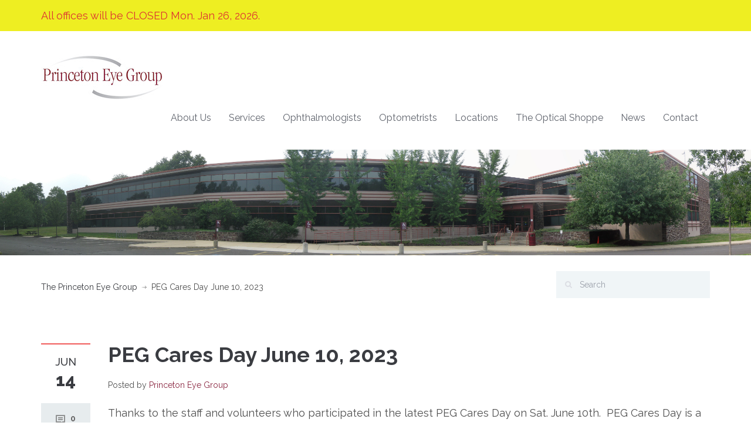

--- FILE ---
content_type: text/html; charset=UTF-8
request_url: https://www.princetoneyegroup.com/peg-cares-day-june-10-2023/
body_size: 11338
content:
<!DOCTYPE html>
<html lang="en">
<head>
    <meta charset="UTF-8">
    <meta name="viewport" content="width=device-width, initial-scale=1.0">
    <link rel="profile" href="http://gmpg.org/xfn/11">
    <meta name="format-detection" content="telephone=no"/>
	<link rel="pingback" href="https://www.princetoneyegroup.com/xmlrpc.php"><meta name='robots' content='index, follow, max-image-preview:large, max-snippet:-1, max-video-preview:-1' />

	<!-- This site is optimized with the Yoast SEO plugin v23.1 - https://yoast.com/wordpress/plugins/seo/ -->
	<title>PEG Cares Day June 10, 2023 | The Princeton Eye Group</title>
	<link rel="canonical" href="https://www.princetoneyegroup.com/peg-cares-day-june-10-2023/" />
	<meta property="og:locale" content="en_US" />
	<meta property="og:type" content="article" />
	<meta property="og:title" content="PEG Cares Day June 10, 2023 | The Princeton Eye Group" />
	<meta property="og:description" content="Thanks to the staff and volunteers who participated in the latest PEG Cares Day on Sat. June 10th.  PEG Cares Day is a day where needy patients, referred by the Zufall Clinic at the Princeton Medical Center, are seen free-of-charge.  Princeton Eye Group physicians and staff have volunteered their time since 2018.  To date we&#8217;ve [&hellip;]" />
	<meta property="og:url" content="https://www.princetoneyegroup.com/peg-cares-day-june-10-2023/" />
	<meta property="og:site_name" content="The Princeton Eye Group" />
	<meta property="article:published_time" content="2023-06-14T23:43:25+00:00" />
	<meta property="og:image" content="https://www.princetoneyegroup.com/wp-content/uploads/2023/06/PEG-Cares-Day-230610edit-2-scaled.jpg" />
	<meta name="author" content="Princeton Eye Group" />
	<meta name="twitter:label1" content="Written by" />
	<meta name="twitter:data1" content="Princeton Eye Group" />
	<meta name="twitter:label2" content="Est. reading time" />
	<meta name="twitter:data2" content="1 minute" />
	<script type="application/ld+json" class="yoast-schema-graph">{"@context":"https://schema.org","@graph":[{"@type":"Article","@id":"https://www.princetoneyegroup.com/peg-cares-day-june-10-2023/#article","isPartOf":{"@id":"https://www.princetoneyegroup.com/peg-cares-day-june-10-2023/"},"author":{"name":"Princeton Eye Group","@id":"https://www.princetoneyegroup.com/#/schema/person/6147701dc324cc2504c9eaa966ac993a"},"headline":"PEG Cares Day June 10, 2023","datePublished":"2023-06-14T23:43:25+00:00","dateModified":"2023-06-14T23:43:25+00:00","mainEntityOfPage":{"@id":"https://www.princetoneyegroup.com/peg-cares-day-june-10-2023/"},"wordCount":74,"publisher":{"@id":"https://www.princetoneyegroup.com/#organization"},"image":{"@id":"https://www.princetoneyegroup.com/peg-cares-day-june-10-2023/#primaryimage"},"thumbnailUrl":"https://www.princetoneyegroup.com/wp-content/uploads/2023/06/PEG-Cares-Day-230610edit-2-scaled.jpg","inLanguage":"en"},{"@type":"WebPage","@id":"https://www.princetoneyegroup.com/peg-cares-day-june-10-2023/","url":"https://www.princetoneyegroup.com/peg-cares-day-june-10-2023/","name":"PEG Cares Day June 10, 2023 | The Princeton Eye Group","isPartOf":{"@id":"https://www.princetoneyegroup.com/#website"},"primaryImageOfPage":{"@id":"https://www.princetoneyegroup.com/peg-cares-day-june-10-2023/#primaryimage"},"image":{"@id":"https://www.princetoneyegroup.com/peg-cares-day-june-10-2023/#primaryimage"},"thumbnailUrl":"https://www.princetoneyegroup.com/wp-content/uploads/2023/06/PEG-Cares-Day-230610edit-2-scaled.jpg","datePublished":"2023-06-14T23:43:25+00:00","dateModified":"2023-06-14T23:43:25+00:00","breadcrumb":{"@id":"https://www.princetoneyegroup.com/peg-cares-day-june-10-2023/#breadcrumb"},"inLanguage":"en","potentialAction":[{"@type":"ReadAction","target":["https://www.princetoneyegroup.com/peg-cares-day-june-10-2023/"]}]},{"@type":"ImageObject","inLanguage":"en","@id":"https://www.princetoneyegroup.com/peg-cares-day-june-10-2023/#primaryimage","url":"https://www.princetoneyegroup.com/wp-content/uploads/2023/06/PEG-Cares-Day-230610edit-2-scaled.jpg","contentUrl":"https://www.princetoneyegroup.com/wp-content/uploads/2023/06/PEG-Cares-Day-230610edit-2-scaled.jpg","width":2560,"height":1686},{"@type":"BreadcrumbList","@id":"https://www.princetoneyegroup.com/peg-cares-day-june-10-2023/#breadcrumb","itemListElement":[{"@type":"ListItem","position":1,"name":"Home","item":"https://www.princetoneyegroup.com/"},{"@type":"ListItem","position":2,"name":"News","item":"https://www.princetoneyegroup.com/news/"},{"@type":"ListItem","position":3,"name":"PEG Cares Day June 10, 2023"}]},{"@type":"WebSite","@id":"https://www.princetoneyegroup.com/#website","url":"https://www.princetoneyegroup.com/","name":"The Princeton Eye Group","description":"","publisher":{"@id":"https://www.princetoneyegroup.com/#organization"},"potentialAction":[{"@type":"SearchAction","target":{"@type":"EntryPoint","urlTemplate":"https://www.princetoneyegroup.com/?s={search_term_string}"},"query-input":"required name=search_term_string"}],"inLanguage":"en"},{"@type":"Organization","@id":"https://www.princetoneyegroup.com/#organization","name":"The Princeton Eye Group","url":"https://www.princetoneyegroup.com/","logo":{"@type":"ImageObject","inLanguage":"en","@id":"https://www.princetoneyegroup.com/#/schema/logo/image/","url":"https://www.princetoneyegroup.com/wp-content/uploads/2019/10/princeton-eye-group-logo-2.jpg","contentUrl":"https://www.princetoneyegroup.com/wp-content/uploads/2019/10/princeton-eye-group-logo-2.jpg","width":212,"height":87,"caption":"The Princeton Eye Group"},"image":{"@id":"https://www.princetoneyegroup.com/#/schema/logo/image/"}},{"@type":"Person","@id":"https://www.princetoneyegroup.com/#/schema/person/6147701dc324cc2504c9eaa966ac993a","name":"Princeton Eye Group","url":"https://www.princetoneyegroup.com/author/princeton-eye-group/"}]}</script>
	<!-- / Yoast SEO plugin. -->


<link rel='dns-prefetch' href='//fonts.googleapis.com' />
<link rel='preconnect' href='https://fonts.gstatic.com' crossorigin />
<link rel="alternate" type="application/rss+xml" title="The Princeton Eye Group &raquo; Feed" href="https://www.princetoneyegroup.com/feed/" />
<link rel="alternate" type="application/rss+xml" title="The Princeton Eye Group &raquo; Comments Feed" href="https://www.princetoneyegroup.com/comments/feed/" />
<link rel="alternate" type="application/rss+xml" title="The Princeton Eye Group &raquo; PEG Cares Day June 10, 2023 Comments Feed" href="https://www.princetoneyegroup.com/peg-cares-day-june-10-2023/feed/" />
<script type="text/javascript">
/* <![CDATA[ */
window._wpemojiSettings = {"baseUrl":"https:\/\/s.w.org\/images\/core\/emoji\/15.0.3\/72x72\/","ext":".png","svgUrl":"https:\/\/s.w.org\/images\/core\/emoji\/15.0.3\/svg\/","svgExt":".svg","source":{"concatemoji":"https:\/\/www.princetoneyegroup.com\/wp-includes\/js\/wp-emoji-release.min.js?ver=6.6.4"}};
/*! This file is auto-generated */
!function(i,n){var o,s,e;function c(e){try{var t={supportTests:e,timestamp:(new Date).valueOf()};sessionStorage.setItem(o,JSON.stringify(t))}catch(e){}}function p(e,t,n){e.clearRect(0,0,e.canvas.width,e.canvas.height),e.fillText(t,0,0);var t=new Uint32Array(e.getImageData(0,0,e.canvas.width,e.canvas.height).data),r=(e.clearRect(0,0,e.canvas.width,e.canvas.height),e.fillText(n,0,0),new Uint32Array(e.getImageData(0,0,e.canvas.width,e.canvas.height).data));return t.every(function(e,t){return e===r[t]})}function u(e,t,n){switch(t){case"flag":return n(e,"\ud83c\udff3\ufe0f\u200d\u26a7\ufe0f","\ud83c\udff3\ufe0f\u200b\u26a7\ufe0f")?!1:!n(e,"\ud83c\uddfa\ud83c\uddf3","\ud83c\uddfa\u200b\ud83c\uddf3")&&!n(e,"\ud83c\udff4\udb40\udc67\udb40\udc62\udb40\udc65\udb40\udc6e\udb40\udc67\udb40\udc7f","\ud83c\udff4\u200b\udb40\udc67\u200b\udb40\udc62\u200b\udb40\udc65\u200b\udb40\udc6e\u200b\udb40\udc67\u200b\udb40\udc7f");case"emoji":return!n(e,"\ud83d\udc26\u200d\u2b1b","\ud83d\udc26\u200b\u2b1b")}return!1}function f(e,t,n){var r="undefined"!=typeof WorkerGlobalScope&&self instanceof WorkerGlobalScope?new OffscreenCanvas(300,150):i.createElement("canvas"),a=r.getContext("2d",{willReadFrequently:!0}),o=(a.textBaseline="top",a.font="600 32px Arial",{});return e.forEach(function(e){o[e]=t(a,e,n)}),o}function t(e){var t=i.createElement("script");t.src=e,t.defer=!0,i.head.appendChild(t)}"undefined"!=typeof Promise&&(o="wpEmojiSettingsSupports",s=["flag","emoji"],n.supports={everything:!0,everythingExceptFlag:!0},e=new Promise(function(e){i.addEventListener("DOMContentLoaded",e,{once:!0})}),new Promise(function(t){var n=function(){try{var e=JSON.parse(sessionStorage.getItem(o));if("object"==typeof e&&"number"==typeof e.timestamp&&(new Date).valueOf()<e.timestamp+604800&&"object"==typeof e.supportTests)return e.supportTests}catch(e){}return null}();if(!n){if("undefined"!=typeof Worker&&"undefined"!=typeof OffscreenCanvas&&"undefined"!=typeof URL&&URL.createObjectURL&&"undefined"!=typeof Blob)try{var e="postMessage("+f.toString()+"("+[JSON.stringify(s),u.toString(),p.toString()].join(",")+"));",r=new Blob([e],{type:"text/javascript"}),a=new Worker(URL.createObjectURL(r),{name:"wpTestEmojiSupports"});return void(a.onmessage=function(e){c(n=e.data),a.terminate(),t(n)})}catch(e){}c(n=f(s,u,p))}t(n)}).then(function(e){for(var t in e)n.supports[t]=e[t],n.supports.everything=n.supports.everything&&n.supports[t],"flag"!==t&&(n.supports.everythingExceptFlag=n.supports.everythingExceptFlag&&n.supports[t]);n.supports.everythingExceptFlag=n.supports.everythingExceptFlag&&!n.supports.flag,n.DOMReady=!1,n.readyCallback=function(){n.DOMReady=!0}}).then(function(){return e}).then(function(){var e;n.supports.everything||(n.readyCallback(),(e=n.source||{}).concatemoji?t(e.concatemoji):e.wpemoji&&e.twemoji&&(t(e.twemoji),t(e.wpemoji)))}))}((window,document),window._wpemojiSettings);
/* ]]> */
</script>
<style id='wp-emoji-styles-inline-css' type='text/css'>

	img.wp-smiley, img.emoji {
		display: inline !important;
		border: none !important;
		box-shadow: none !important;
		height: 1em !important;
		width: 1em !important;
		margin: 0 0.07em !important;
		vertical-align: -0.1em !important;
		background: none !important;
		padding: 0 !important;
	}
</style>
<link rel='stylesheet' id='ditty-displays-css' href='https://www.princetoneyegroup.com/wp-content/plugins/ditty-news-ticker/build/dittyDisplays.css?ver=3.1.45' type='text/css' media='all' />
<link rel='stylesheet' id='ditty-fontawesome-css' href='https://www.princetoneyegroup.com/wp-content/plugins/ditty-news-ticker/includes/libs/fontawesome-6.4.0/css/all.css?ver=6.4.0' type='text/css' media='' />
<link rel='stylesheet' id='fancybox-css' href='https://www.princetoneyegroup.com/wp-content/plugins/facebook-photo-fetcher/fancybox/jquery.fancybox.min.css?ver=2.1.7' type='text/css' media='all' />
<link rel='stylesheet' id='fpf-css' href='https://www.princetoneyegroup.com/wp-content/plugins/facebook-photo-fetcher/style.css?ver=3.0.4' type='text/css' media='all' />
<link rel='stylesheet' id='inspiry-google-fonts-css' href='//fonts.googleapis.com/css?family=Raleway%3A400%2C100%2C200%2C300%2C500%2C600%2C700%2C800%2C900%7CDroid+Serif%3A400%2C700%2C400italic%2C700italic%7CMontserrat%3A300%2C300i%2C400%2C400i%2C500%2C500i%2C600%2C600i%2C700%2C700i&#038;subset=latin%2Clatin-ext&#038;ver=3.0.0' type='text/css' media='all' />
<link rel='stylesheet' id='font-awesome-css-css' href='https://www.princetoneyegroup.com/wp-content/themes/inspiry-medicalpress/common/css/vendors/fontawesome-all.min.css?ver=5.0.8' type='text/css' media='all' />
<link rel='stylesheet' id='swipebox-css-css' href='https://www.princetoneyegroup.com/wp-content/themes/inspiry-medicalpress/common/js/vendors/swipebox/css/swipebox.css?ver=1.2.1' type='text/css' media='all' />
<link rel='stylesheet' id='animations-css-css' href='https://www.princetoneyegroup.com/wp-content/themes/inspiry-medicalpress/common/css/animations.css?ver=1.0' type='text/css' media='all' />
<link rel='stylesheet' id='meanmenu-css-css' href='https://www.princetoneyegroup.com/wp-content/themes/inspiry-medicalpress/common/js/vendors/meanmenu/meanmenu.css?ver=2.0.6' type='text/css' media='all' />
<link rel='stylesheet' id='flexslider-css-css' href='https://www.princetoneyegroup.com/wp-content/themes/inspiry-medicalpress/common/js/vendors/flexslider/flexslider.css?ver=2.3.0' type='text/css' media='all' />
<link rel='stylesheet' id='datepicker-css-css' href='https://www.princetoneyegroup.com/wp-content/themes/inspiry-medicalpress/common/css/datepicker.css?ver=1.10.4' type='text/css' media='all' />
<link rel='stylesheet' id='select2-css' href='https://www.princetoneyegroup.com/wp-content/themes/inspiry-medicalpress/common/js/vendors/select2/select2.min.css?ver=4.0.3' type='text/css' media='all' />
<link rel='stylesheet' id='bootstrap-css-css' href='https://www.princetoneyegroup.com/wp-content/themes/inspiry-medicalpress/assets/default/css/bootstrap.css?ver=3.0' type='text/css' media='all' />
<link rel='stylesheet' id='main-css-css' href='https://www.princetoneyegroup.com/wp-content/themes/inspiry-medicalpress/assets/default/css/main.css?ver=1.0' type='text/css' media='all' />
<link rel='stylesheet' id='custom-responsive-css-css' href='https://www.princetoneyegroup.com/wp-content/themes/inspiry-medicalpress/assets/default/css/custom-responsive.css?ver=1.0' type='text/css' media='all' />
<link rel='stylesheet' id='parent-default-css' href='https://www.princetoneyegroup.com/wp-content/themes/inspiry-medicalpress/style.css?ver=1.0' type='text/css' media='all' />
<style id='parent-default-inline-css' type='text/css'>
/* Custom CSS */
			nav.main-menu ul > li ul li{
border-color:#73D1E7;
}

a{
color:#8b2842;
}

a:hover, a:focus{
color:#3a3c41;
}

.btn, form input[type="submit"], .woocommerce a.added_to_cart, .woocommerce a.button, .woocommerce button.button, .woocommerce input.button, .woocommerce #respond input#submit, .woocommerce #respond input[type="submit"]{
background-color:#8b2842;
}

.btn:hover, form input[type="submit"]:hover, form input[type="submit"]:focus, .woocommerce a.added_to_cart:hover, .woocommerce a.button:hover, .woocommerce button.button:hover, .woocommerce input.button:hover, .woocommerce #respond input#submit:hover, .woocommerce #respond input[type="submit"]:hover{
background-color:#3a3c41;
}

.btn, form input[type="submit"], .woocommerce a.added_to_cart, .woocommerce a.button, .woocommerce button.button, .woocommerce input.button, .woocommerce #respond input#submit, .woocommerce #respond input[type="submit"]{
color:#ffffff;
}

.btn:hover, form input[type="submit"]:hover, form input[type="submit"]:focus, .woocommerce a.added_to_cart:hover, .woocommerce a.button:hover, .woocommerce button.button:hover, .woocommerce input.button:hover, .woocommerce #respond input#submit:hover, .woocommerce #respond input[type="submit"]:hover{
color:#ffffff;
}

#scroll-top, .read-more, .woocommerce ul.products li.product .button, .woocommerce #respond input#submit.alt, .woocommerce a.button.alt, .woocommerce button.button.alt, .woocommerce input.button.alt, .home-slider .slide-content .btn{
background-color:#8b2842;
}

#scroll-top:hover, .read-more:hover, .read-more:focus, .woocommerce ul.products li.product .button:hover, .woocommerce #respond input#submit.alt:hover, .woocommerce a.button.alt:hover, .woocommerce button.button.alt:hover, .woocommerce input.button.alt:hover, .home-slider .slide-content .btn:hover{
background-color:#3a3c41;
}

#scroll-top, .read-more, .woocommerce ul.products li.product .button, .woocommerce #respond input#submit.alt, .woocommerce a.button.alt, .woocommerce button.button.alt, .woocommerce input.button.alt{
color:#ffffff;
}

#scroll-top:hover, .read-more:hover, .read-more:focus, .woocommerce ul.products li.product .button:hover, .woocommerce #respond input#submit.alt:hover, .woocommerce a.button.alt:hover, .woocommerce button.button.alt:hover, .woocommerce input.button.alt:hover{
color:#ffffff;
}

.home-slider .make-appoint{
background-color:#3a3c41;
}

.home-slider .make-appoint:hover{
background-color:#000;
}

.home-slider .appointment-form, .ui-datepicker-header{
background-color:#67C9E0;
}

td .ui-state-active, td .ui-state-hover, td .ui-state-highlight, .ui-datepicker-header .ui-state-hover{
background-color:#3FA6BE;
}

#main-footer, .footer-bottom, #main-footer .widget ul, #main-footer .widget ul li{
border-color:#4A4C52;
}

#main-footer .widget a{
color:#b5bac6;
}

#main-footer .widget a:hover{
color:#cbd1de;
}

#main-footer .widget a:active{
color:#cbd1de;
}

@media only screen and (max-width: 530px) {
.mean-container .mean-bar{
background-color:#53c3dd;
}

}

</style>
<link rel='stylesheet' id='parent-custom-css' href='https://www.princetoneyegroup.com/wp-content/themes/inspiry-medicalpress/common/css/custom.css?ver=1.2' type='text/css' media='all' />
<link rel='stylesheet' id='medicalpress-elementor-addon-css-css' href='https://www.princetoneyegroup.com/wp-content/themes/inspiry-medicalpress/common/css/elementor.css?ver=1.0' type='text/css' media='all' />
<link rel="preload" as="style" href="https://fonts.googleapis.com/css?family=Raleway&#038;subset=latin&#038;display=swap&#038;ver=1769373915" /><link rel="stylesheet" href="https://fonts.googleapis.com/css?family=Raleway&#038;subset=latin&#038;display=swap&#038;ver=1769373915" media="print" onload="this.media='all'"><noscript><link rel="stylesheet" href="https://fonts.googleapis.com/css?family=Raleway&#038;subset=latin&#038;display=swap&#038;ver=1769373915" /></noscript><script type="text/javascript" src="https://www.princetoneyegroup.com/wp-includes/js/jquery/jquery.min.js?ver=3.7.1" id="jquery-core-js"></script>
<script type="text/javascript" src="https://www.princetoneyegroup.com/wp-includes/js/jquery/jquery-migrate.min.js?ver=3.4.1" id="jquery-migrate-js"></script>
<link rel="https://api.w.org/" href="https://www.princetoneyegroup.com/wp-json/" /><link rel="alternate" title="JSON" type="application/json" href="https://www.princetoneyegroup.com/wp-json/wp/v2/posts/4617" /><link rel="EditURI" type="application/rsd+xml" title="RSD" href="https://www.princetoneyegroup.com/xmlrpc.php?rsd" />
<meta name="generator" content="WordPress 6.6.4" />
<link rel='shortlink' href='https://www.princetoneyegroup.com/?p=4617' />
<link rel="alternate" title="oEmbed (JSON)" type="application/json+oembed" href="https://www.princetoneyegroup.com/wp-json/oembed/1.0/embed?url=https%3A%2F%2Fwww.princetoneyegroup.com%2Fpeg-cares-day-june-10-2023%2F" />
<link rel="alternate" title="oEmbed (XML)" type="text/xml+oembed" href="https://www.princetoneyegroup.com/wp-json/oembed/1.0/embed?url=https%3A%2F%2Fwww.princetoneyegroup.com%2Fpeg-cares-day-june-10-2023%2F&#038;format=xml" />
<meta name="generator" content="Redux 4.4.18" /><meta name="cdp-version" content="1.4.7" /><!-- HFCM by 99 Robots - Snippet # 1: Reviews -->
<script>!function(){window;var e,t=document;e=function(){var e=t.createElement("script");e.defer=!0,e.src="https://d2oeplw15jeq9j.cloudfront.net/widgets/widget.min.js";var n=t.getElementsByTagName("script")[0];n.parentNode.insertBefore(e,n),e.onload=function(){NDRSL.init("663c394d37b68b25c4a2c282")}},"interactive"===t.readyState||"complete"===t.readyState?e():t.addEventListener("DOMContentLoaded",e())}();</script>

<!-- /end HFCM by 99 Robots -->
<meta name="generator" content="Elementor 3.23.2; features: additional_custom_breakpoints, e_lazyload; settings: css_print_method-external, google_font-enabled, font_display-auto">
			<style>
				.e-con.e-parent:nth-of-type(n+4):not(.e-lazyloaded):not(.e-no-lazyload),
				.e-con.e-parent:nth-of-type(n+4):not(.e-lazyloaded):not(.e-no-lazyload) * {
					background-image: none !important;
				}
				@media screen and (max-height: 1024px) {
					.e-con.e-parent:nth-of-type(n+3):not(.e-lazyloaded):not(.e-no-lazyload),
					.e-con.e-parent:nth-of-type(n+3):not(.e-lazyloaded):not(.e-no-lazyload) * {
						background-image: none !important;
					}
				}
				@media screen and (max-height: 640px) {
					.e-con.e-parent:nth-of-type(n+2):not(.e-lazyloaded):not(.e-no-lazyload),
					.e-con.e-parent:nth-of-type(n+2):not(.e-lazyloaded):not(.e-no-lazyload) * {
						background-image: none !important;
					}
				}
			</style>
			<style type="text/css" id="custom-background-css">
body.custom-background { background-color: #ffffff; }
</style>
	<link rel="icon" href="https://www.princetoneyegroup.com/wp-content/uploads/2023/06/cropped-icons8-eye-90-1-32x32.png" sizes="32x32" />
<link rel="icon" href="https://www.princetoneyegroup.com/wp-content/uploads/2023/06/cropped-icons8-eye-90-1-192x192.png" sizes="192x192" />
<link rel="apple-touch-icon" href="https://www.princetoneyegroup.com/wp-content/uploads/2023/06/cropped-icons8-eye-90-1-180x180.png" />
<meta name="msapplication-TileImage" content="https://www.princetoneyegroup.com/wp-content/uploads/2023/06/cropped-icons8-eye-90-1-270x270.png" />
		<style type="text/css" id="wp-custom-css">
			p {
	font-size:18px;
}

ul {
font-size:18px;
}

ol {
font-size:18px;

.fa-skull {
color:#DD0000;}

}


.bottom-left {display:none;}
.bottom-right {display:none;}		</style>
		<style id="redux_demo-dynamic-css" title="dynamic-css" class="redux-options-output">nav.main-menu{margin-top:5px;margin-right:5px;margin-bottom:5px;margin-left:5px;}h1,h2,h3,h4,h5,h6{font-family:Raleway;}body{font-family:Raleway;}.entry-content blockquote p,.entry-content blockquote,.home-testimonial blockquote p{font-weight:400;font-style:italic;}body{background-color:#ffffff;}h1, h2, h3, h4, h5, h6, h1 a, h2 a, h3 a, h4 a, h5 a, h6 a, h1 span, h2 span, h3 span, h4 span, h5 span, h6 span{color:#3A3C41;}body{color:#4F4F4F;}body a{color:#8b2842;}body a:hover{color:#3a3c41;}.header-top{background-color:#eeee22;}.header-top p{color:#DD3333;}.header-top p span{color:#DD3333;}#header, .site-header{background-color:#ffffff;}nav.main-menu ul > li > a{color:#60646D;}nav.main-menu ul > li:hover > a, nav.main-menu ul > .current-menu-item > a, nav.main-menu ul > li ul{background-color:#67C9E0;}nav.main-menu ul > li:hover > a, nav.main-menu ul > .current-menu-item > a, nav.main-menu ul > li ul li a{color:#FFFFFF;}nav.main-menu ul > li ul li:hover a{background-color:#53C3DD;}.mean-container .mean-nav ul li a, .mean-container a.meanmenu-reveal{color:#ffffff;}.mean-container a.meanmenu-reveal span{background-color:#ffffff;}.mean-container .mean-bar a.meanmenu-reveal, .mean-container .mean-bar .mean-nav{background-color:#67c9e0;}.mean-container .mean-bar .mean-nav ul li a{border-color:#73d1e7;}.page-top{background-color:#ffffff;}#main-footer, .site-footer{background-color:#3A3C41;}#main-footer, .site-footer{color:#9BA0AA;}#main-footer .widget h3.title, .site-footer .title, .footer-social-nav-title{color:#F0F5F7;}.footer-bottom p{color:#7A7D86;}</style>	
	<meta name="google-site-verification" content="Xla9QS0t2rDIOXqVNfEkq6_-D66oxbdjlwlDMop6eeQ" />
<!-- Global site tag (gtag.js) - Google Analytics -->
<script async src="https://www.googletagmanager.com/gtag/js?id=UA-338777-12"></script>
<script>
  window.dataLayer = window.dataLayer || [];
  function gtag(){dataLayer.push(arguments);}
  gtag('js', new Date());

  gtag('config', 'UA-338777-12');
</script>
	
	<!-- Facebook Pixel Code -->
<script>
!function(f,b,e,v,n,t,s)
{if(f.fbq)return;n=f.fbq=function(){n.callMethod?
n.callMethod.apply(n,arguments):n.queue.push(arguments)};
if(!f._fbq)f._fbq=n;n.push=n;n.loaded=!0;n.version='2.0';
n.queue=[];t=b.createElement(e);t.async=!0;
t.src=v;s=b.getElementsByTagName(e)[0];
s.parentNode.insertBefore(t,s)}(window,document,'script',
'https://connect.facebook.net/en_US/fbevents.js');
fbq('init', '2356124331339521'); 
fbq('track', 'PageView');
</script>
<noscript>
<img height="1" width="1" 
src="https://www.facebook.com/tr?id=2356124331339521&ev=PageView
&noscript=1"/>
</noscript>
<!-- End Facebook Pixel Code -->
	
	<!-- Conversion Pixel - NY_Poughkeepsie_Princeton Eye Group-Princeton_SV_Landing Page - DO NOT MODIFY -->
<script src="https://secure.adnxs.com/px?id=1118730&t=1" type="text/javascript"></script>
<!-- End of Conversion Pixel -->

<!-- Segment Pixel - NY_Poughkeepsie_Princeton Eye Group-Princeton_SEG_RT - DO NOT MODIFY -->
<script src="https://secure.adnxs.com/seg?add=18023446&t=1" type="text/javascript"></script>
<!-- End of Segment Pixel -->

</head>
<body class="post-template-default single single-post postid-4617 single-format-standard custom-background wp-custom-logo wp-embed-responsive inspiry-themes inspiry-medicalpress-theme sticky-header elementor-default elementor-kit-4015">
<!--<?php
if(is_front_page()):
?>

  <div class="bannercontainer">
   <a href="http://www.princetoneyegroup.com/we-are-pleased-to-announce-that-the-optical-shoppes-annual-lafont-eyewear-event-will-be-on-april-27-2017-from-500pm-til-800pm-in-the-evening-the-lafont-family-is-honored-to-be-celebrating/"> <picture>
  <source media="(min-width: 970px)" srcset="/images/OpticalShoppe-LaFont-970x90.jpg">
  <source media="(min-width: 468px)" srcset="/images/OpticalShoppe-LaFont-468x90.jpg">
    <img style="display: block;margin:0 auto;" src="/images/OpticalShoppe-LaFont-320x90.jpg" alt="lafont sale">
     </picture></a></div>
<p>&nbsp;<p>
<?php
endif;
?>-->

<?php
if(is_front_page()):
?>
<!-- Conversion Pixel - NY_Poughkeepsie_Princeton Eye Group-Princeton_SV_Landing Page - DO NOT MODIFY -->
<script src="https://secure.adnxs.com/px?id=1118730&t=1" type="text/javascript"></script>
<!-- End of Conversion Pixel -->
<?php
endif;
?>

<!-- Segment Pixel - NY_Poughkeepsie_Princeton Eye Group-Princeton_SEG_RT - DO NOT MODIFY -->
<script src="https://secure.adnxs.com/seg?add=18023446&t=1" type="text/javascript"></script>
<!-- End of Segment Pixel -->




<script async defer crossorigin="anonymous" src="https://connect.facebook.net/en_US/sdk.js#xfbml=1&version=v10.0&appId=377223912333084&autoLogAppEvents=1" nonce="CSXgdbXx"></script>

<div id="page">
    	<div class="header-top clearfix">
		<div class="container">
			<div class="row">
				<div class="col-lg-5 col-md-5 ">
											<p>All offices will be CLOSED Mon. Jan 26, 2026.</p>
										</div>
							</div>
		</div>
	</div>
		<header id="header">
		<div class="container">
			<div class="row">
				<div class="col-lg-12 col-md-12 col-sm-12">

					<!-- Website Logo -->
					<div class="logo clearfix">
						<a href="https://www.princetoneyegroup.com/" class="custom-logo-link" rel="home"><img width="212" height="87" src="https://www.princetoneyegroup.com/wp-content/uploads/2019/10/princeton-eye-group-logo-2.jpg" class="custom-logo" alt="nj eye doctors" decoding="async" /></a>					</div>

					<!-- Main Navigation -->
					<nav class="main-menu">
						<ul id="menu-main-menu" class="header-nav clearfix"><li id="menu-item-280" class="menu-item menu-item-type-custom menu-item-object-custom menu-item-has-children menu-item-280"><a href="/about-us/">About Us</a>
<ul class="sub-menu">
	<li id="menu-item-338" class="menu-item menu-item-type-post_type menu-item-object-page menu-item-338"><a href="https://www.princetoneyegroup.com/about-us/">About Us</a></li>
	<li id="menu-item-356" class="menu-item menu-item-type-post_type menu-item-object-page menu-item-356"><a href="https://www.princetoneyegroup.com/about-us/insurance-and-medicare/">Insurance and Medicare</a></li>
	<li id="menu-item-424" class="menu-item menu-item-type-post_type menu-item-object-page menu-item-424"><a href="https://www.princetoneyegroup.com/about-us/forms-for-your-visit/">Preparing for Your Visit</a></li>
	<li id="menu-item-3682" class="menu-item menu-item-type-post_type menu-item-object-page menu-item-3682"><a href="https://www.princetoneyegroup.com/about-us/payment/">Payment</a></li>
	<li id="menu-item-4731" class="menu-item menu-item-type-post_type menu-item-object-page menu-item-4731"><a href="https://www.princetoneyegroup.com/testimonials/">Patient Testimonials</a></li>
</ul>
</li>
<li id="menu-item-288" class="menu-item menu-item-type-post_type menu-item-object-page menu-item-has-children menu-item-288"><a href="https://www.princetoneyegroup.com/services/">Services</a>
<ul class="sub-menu">
	<li id="menu-item-387" class="menu-item menu-item-type-custom menu-item-object-custom menu-item-387"><a href="/service/routine-eye-exams/">Routine Eye Exams</a></li>
	<li id="menu-item-388" class="menu-item menu-item-type-custom menu-item-object-custom menu-item-388"><a href="/service/contact-lenses/">Contact Lenses</a></li>
	<li id="menu-item-389" class="menu-item menu-item-type-custom menu-item-object-custom menu-item-389"><a href="/service/no-stitch-cataract-surgery/">State-of-the-Art Cataract Surgery</a></li>
	<li id="menu-item-391" class="menu-item menu-item-type-custom menu-item-object-custom menu-item-391"><a href="/service/corneal-diseases-and-treatments/">Corneal Diseases &#038; Treatments</a></li>
	<li id="menu-item-1047" class="menu-item menu-item-type-post_type menu-item-object-page menu-item-1047"><a href="https://www.princetoneyegroup.com/services/collagen-cross-linking/">Collagen Cross-Linking</a></li>
	<li id="menu-item-390" class="menu-item menu-item-type-custom menu-item-object-custom menu-item-390"><a href="/service/glaucoma-detection-and-treatment/">Glaucoma Detection &#038; Treatment</a></li>
	<li id="menu-item-392" class="menu-item menu-item-type-custom menu-item-object-custom menu-item-392"><a href="/service/eyelid-and-orbital-plastic-surgery/">Eyelid &#038; Orbital Plastic Surgery</a></li>
	<li id="menu-item-393" class="menu-item menu-item-type-custom menu-item-object-custom menu-item-393"><a href="/service/diabetic-retinopathy-treatment/">Diabetic Retinopathy Treatment</a></li>
	<li id="menu-item-735" class="menu-item menu-item-type-custom menu-item-object-custom menu-item-735"><a href="/service/macular-degeneration/">Macular Degeneration</a></li>
	<li id="menu-item-394" class="menu-item menu-item-type-custom menu-item-object-custom menu-item-394"><a href="/service/retina-laser-treatment/">Retinal Detachment &#038; Tears</a></li>
	<li id="menu-item-396" class="menu-item menu-item-type-custom menu-item-object-custom menu-item-396"><a href="/service/botox-and-cosmetic-procedures/">Botox &#038; Cosmetic Procedures</a></li>
	<li id="menu-item-557" class="menu-item menu-item-type-custom menu-item-object-custom menu-item-557"><a href="/service/intense-pulsed-light-ipl-therapy/">Intense Pulsed Light Therapy (IPL)</a></li>
	<li id="menu-item-395" class="menu-item menu-item-type-custom menu-item-object-custom menu-item-395"><a href="/service/laser-vision-correction-lasik/">Laser Vision Correction (LASIK)</a></li>
</ul>
</li>
<li id="menu-item-372" class="menu-item menu-item-type-custom menu-item-object-custom menu-item-has-children menu-item-372"><a href="/department/ophthalmologist/">Ophthalmologists</a>
<ul class="sub-menu">
	<li id="menu-item-365" class="menu-item menu-item-type-custom menu-item-object-custom menu-item-365"><a href="/doctor/dr-michael-wong-md/">Michael Y. Wong, MD</a></li>
	<li id="menu-item-367" class="menu-item menu-item-type-custom menu-item-object-custom menu-item-367"><a href="/doctor/dr-r-david-reynolds-md/">R. David Reynolds, MD</a></li>
	<li id="menu-item-368" class="menu-item menu-item-type-custom menu-item-object-custom menu-item-368"><a href="/doctor/dr-anita-miedziak-md/">Anita I. Miedziak, MD</a></li>
	<li id="menu-item-369" class="menu-item menu-item-type-custom menu-item-object-custom menu-item-369"><a href="/doctor/dr-samuel-liu-md-phd/">Samuel M. Liu, MD, PhD</a></li>
	<li id="menu-item-370" class="menu-item menu-item-type-custom menu-item-object-custom menu-item-370"><a href="/doctor/john-epstein-md/">John A. Epstein, MD</a></li>
	<li id="menu-item-371" class="menu-item menu-item-type-custom menu-item-object-custom menu-item-371"><a href="/doctor/dr-suzanne-jadico-md/">Suzanne K. Jadico, MD</a></li>
	<li id="menu-item-590" class="menu-item menu-item-type-custom menu-item-object-custom menu-item-590"><a href="/doctor/dr-sarah-d-kuchar/">Sarah D. Kuchar, MD</a></li>
	<li id="menu-item-3637" class="menu-item menu-item-type-custom menu-item-object-custom menu-item-3637"><a href="/doctor/peter-d-murr-md/">Peter D. Murr, MD</a></li>
	<li id="menu-item-3973" class="menu-item menu-item-type-custom menu-item-object-custom menu-item-3973"><a href="https://www.princetoneyegroup.com/doctor/michele-d-solarte-md/">Michele D. Solarte, MD</a></li>
	<li id="menu-item-4391" class="menu-item menu-item-type-custom menu-item-object-custom menu-item-4391"><a href="/doctor/daniel-lee-md/">Daniel Lee, MD</a></li>
	<li id="menu-item-4801" class="menu-item menu-item-type-custom menu-item-object-custom menu-item-4801"><a href="https://www.princetoneyegroup.com/doctor/rahul-s-tonk-md-mba/">Rahul S. Tonk, MD, MBA</a></li>
</ul>
</li>
<li id="menu-item-373" class="menu-item menu-item-type-custom menu-item-object-custom menu-item-has-children menu-item-373"><a href="/department/optometrist/">Optometrists</a>
<ul class="sub-menu">
	<li id="menu-item-656" class="menu-item menu-item-type-custom menu-item-object-custom menu-item-656"><a href="/doctor/scott-potter-o-d/">Scott Potter, OD</a></li>
	<li id="menu-item-901" class="menu-item menu-item-type-custom menu-item-object-custom menu-item-901"><a href="/doctor/shawn-brand-od/">Shawn Brand, OD</a></li>
	<li id="menu-item-366" class="menu-item menu-item-type-custom menu-item-object-custom menu-item-366"><a href="/doctor/dr-kevin-j-feng-od/">Kevin J. Feng, OD</a></li>
</ul>
</li>
<li id="menu-item-347" class="menu-item menu-item-type-post_type menu-item-object-page menu-item-has-children menu-item-347"><a href="https://www.princetoneyegroup.com/about-us/location-and-hours/">Locations</a>
<ul class="sub-menu">
	<li id="menu-item-717" class="menu-item menu-item-type-post_type menu-item-object-page menu-item-717"><a href="https://www.princetoneyegroup.com/about-us/location-and-hours/princeton-eye-care/">Princeton Office</a></li>
	<li id="menu-item-711" class="menu-item menu-item-type-post_type menu-item-object-page menu-item-711"><a href="https://www.princetoneyegroup.com/about-us/location-and-hours/somerset-eye-care/">Somerset Office</a></li>
	<li id="menu-item-710" class="menu-item menu-item-type-post_type menu-item-object-page menu-item-710"><a href="https://www.princetoneyegroup.com/about-us/location-and-hours/monroe-eye-care/">Monroe Twp Office</a></li>
</ul>
</li>
<li id="menu-item-375" class="menu-item menu-item-type-custom menu-item-object-custom menu-item-has-children menu-item-375"><a href="/optical-shoppe">The Optical Shoppe</a>
<ul class="sub-menu">
	<li id="menu-item-758" class="menu-item menu-item-type-custom menu-item-object-custom menu-item-758"><a href="/optical-shoppe/">About the Optical Shoppe</a></li>
	<li id="menu-item-4671" class="menu-item menu-item-type-post_type menu-item-object-page menu-item-4671"><a href="https://www.princetoneyegroup.com/optical-shoppe/frames/">Virtual Frames Gallery</a></li>
	<li id="menu-item-4682" class="menu-item menu-item-type-post_type menu-item-object-page menu-item-4682"><a href="https://www.princetoneyegroup.com/optical-shoppe/frames-at-the-optical-shoppe/">Eyeglass Frames</a></li>
	<li id="menu-item-4681" class="menu-item menu-item-type-post_type menu-item-object-page menu-item-4681"><a href="https://www.princetoneyegroup.com/optical-shoppe/nanodropper/">Nanodropper</a></li>
</ul>
</li>
<li id="menu-item-4347" class="menu-item menu-item-type-post_type menu-item-object-page current_page_parent menu-item-4347"><a href="https://www.princetoneyegroup.com/news/">News</a></li>
<li id="menu-item-746" class="menu-item menu-item-type-post_type menu-item-object-page menu-item-746"><a href="https://www.princetoneyegroup.com/contact/">Contact</a></li>
</ul>					</nav>

					<div id="responsive-menu-container"></div>

				</div>
			</div>
		</div>
	</header>

<div class="banner clearfix" style="background: url(https://www.princetoneyegroup.com/wp-content/uploads/2014/11/peg-exterior-big2.jpg) center top no-repeat; background-size: cover;"></div>
<div class=" page-top clearfix">
    <div class="container">
        <div class="row">
            <div class="col-lg-9 col-md-8 col-sm-12 ">
                <nav class="bread-crumb">
                    <a href="https://www.princetoneyegroup.com">The Princeton Eye Group</a><span class="divider"></span>PEG Cares Day June 10, 2023                </nav>
            </div>
            <div class="col-lg-3 col-md-4 col-sm-12 ">
                <div id="search" class="widget clearfix">
	<form role="search" method="get" id="searchform" class="searchform" action="https://www.princetoneyegroup.com/">
				<div>
					<label class="screen-reader-text" for="s">Search for:</label>
					<input type="text" value="" name="s" id="s" />
					<input type="submit" id="searchsubmit" value="Search" />
				</div>
			</form></div>            </div>
        </div>
    </div>
</div>

<div class="blog-page clearfix">
    <div class="container">
        <div class="row">
	                    <div class="col-lg-12 ">
                <div class="blog-post-single clearfix">
                                                <article id="post-4617" class="post-4617 post type-post status-publish format-standard hentry category-uncategorized clearfix" >
                                <div class="left_meta clearfix entry-meta">
                                    <time class="entry-date published updated" datetime="2023-06-14T23:43:25+00:00">Jun                                        <strong>14</strong></time>
                                    <span class="comments_count clearfix entry-comments-link"><a href="https://www.princetoneyegroup.com/peg-cares-day-june-10-2023/#respond">0</a></span>
                                </div>
                                <div class="right-contents">
                                    <header class="entry-header">
                                                                                    <h1 class="entry-title">PEG Cares Day June 10, 2023</h1>

                                            <span class="entry-author">
                                                Posted by                                                <span class="entry-author-link vcard">
                                                    <a class="url fn" href="https://www.princetoneyegroup.com/author/princeton-eye-group/" title="View all posts by Princeton Eye Group" rel="author">Princeton Eye Group</a>                                                </span>
                                            </span>
                                                                                </header>

	                                		                                <div class="entry-content">
			                                <p>Thanks to the staff and volunteers who participated in the latest PEG Cares Day on Sat. June 10th.  PEG Cares Day is a day where needy patients, referred by the Zufall Clinic at the Princeton Medical Center, are seen free-of-charge.  Princeton Eye Group physicians and staff have volunteered their time since 2018.  To date we&#8217;ve served over 110 patients.  Thank you to Dr. Danny Lee, Lori, Jody, Elyse, Rachel and Michael!</p>
<p><a href="https://www.princetoneyegroup.com/wp-content/uploads/2023/06/PEG-Cares-Day-230610edit-2-scaled.jpg"><img fetchpriority="high" decoding="async" class="alignnone size-full wp-image-4621" src="https://www.princetoneyegroup.com/wp-content/uploads/2023/06/PEG-Cares-Day-230610edit-2-scaled.jpg" alt="" width="2560" height="1686" srcset="https://www.princetoneyegroup.com/wp-content/uploads/2023/06/PEG-Cares-Day-230610edit-2-scaled.jpg 2560w, https://www.princetoneyegroup.com/wp-content/uploads/2023/06/PEG-Cares-Day-230610edit-2-300x198.jpg 300w, https://www.princetoneyegroup.com/wp-content/uploads/2023/06/PEG-Cares-Day-230610edit-2-1024x674.jpg 1024w, https://www.princetoneyegroup.com/wp-content/uploads/2023/06/PEG-Cares-Day-230610edit-2-768x506.jpg 768w, https://www.princetoneyegroup.com/wp-content/uploads/2023/06/PEG-Cares-Day-230610edit-2-1536x1012.jpg 1536w, https://www.princetoneyegroup.com/wp-content/uploads/2023/06/PEG-Cares-Day-230610edit-2-2048x1349.jpg 2048w, https://www.princetoneyegroup.com/wp-content/uploads/2023/06/PEG-Cares-Day-230610edit-2-732x482.jpg 732w, https://www.princetoneyegroup.com/wp-content/uploads/2023/06/PEG-Cares-Day-230610edit-2-1140x751.jpg 1140w" sizes="(max-width: 2560px) 100vw, 2560px" /></a></p>
		                                </div>

	                                    <footer class="entry-footer">
	                                        <p class="entry-meta">
	                                            <span class="entry-categories">
	                                                <i class="fa fa-folder"></i>&nbsp; <a href="https://www.princetoneyegroup.com/category/uncategorized/" rel="category tag">Uncategorized</a>	                                            </span>
		                                        	                                        </p>
	                                    </footer>
		                                                                </div>
                            </article>
                                        </div>

                <div class="comments-wrapper">
                    <div class="row">
                        <div class="col-lg-12 col-md-12 col-sm-12">
                            <!-- start of comments section -->
<div id="comments-section">
    
    
    
</div>
<!-- end of comments -->                        </div>
                    </div>
                </div>

            </div>
	                </div>
    </div>
</div>


    
<footer id="main-footer" class="site-footer clearfix">
	<div class="container">
		<div class="row">
			<div class="animated fadeInLeft col-lg-3 col-md-3 col-sm-6  ">
				<section id="text-3" class="widget widget_text"><h3 class="title">About the Princeton Eye Group</h3>			<div class="textwidget">The Princeton Eye Group is New Jersey's premier eye care group, serving all of central New Jersey and the entire New York Metropolitan area. The doctors of the Princeton Eye Group have successfully treated thousands of patients in all aspects of eye care, from routine eye exams to cataract surgery, to LASIK surgery. They are recognized as leaders in eye care in New Jersey, having received their training at the nation's top medical schools and facilities, who continue to pioneer new procedures and mentor other doctors through research and training. </div>
		</section>			</div>

			<div class="animated fadeInLeft col-lg-3 col-md-3 col-sm-6  ">
				<section id="text-6" class="widget widget_text"><h3 class="title">Get Eye Smart</h3>			<div class="textwidget">The American Academy of Ophthalmology provides in-depth information on a large collection of eye care issues and treatments. Click below to explore their site. 
<br/><br/>
<p align="center"><a href="https://www.aao.org/eye-health" rel="nofollow"><img title="EyeSmart Eye Health Information" src="https://www.princetoneyegroup.com/wp-content/uploads/2025/12/EyeSmart-Eye-Health-Information-125px.png" /></a></p>
<br/>
Another excellent resource is <a href="https://eyewiki.org/">Eye Wiki</a>, an in-depth online encyclopedia compiled by ophthalmologists.
</div>
		</section>			</div>

			<div class="clearfix visible-sm"></div>

			<div class="animated fadeInLeft col-lg-3 col-md-3 col-sm-6  ">
				<section id="text-4" class="widget widget_text"><h3 class="title">Links</h3>			<div class="textwidget"><a href="/privacy-policy">Notice of Privacy Practices and Health Information Privacy Policy</a></div>
		</section><section id="media_image-2" class="widget widget_media_image"><img width="300" height="91" src="https://www.princetoneyegroup.com/wp-content/uploads/2025/03/jets-small-business-partners-300x91.jpg" class="image wp-image-4754  attachment-medium size-medium" alt="" style="max-width: 100%; height: auto;" decoding="async" srcset="https://www.princetoneyegroup.com/wp-content/uploads/2025/03/jets-small-business-partners-300x91.jpg 300w, https://www.princetoneyegroup.com/wp-content/uploads/2025/03/jets-small-business-partners-1024x311.jpg 1024w, https://www.princetoneyegroup.com/wp-content/uploads/2025/03/jets-small-business-partners-768x234.jpg 768w, https://www.princetoneyegroup.com/wp-content/uploads/2025/03/jets-small-business-partners-732x223.jpg 732w, https://www.princetoneyegroup.com/wp-content/uploads/2025/03/jets-small-business-partners-1140x347.jpg 1140w, https://www.princetoneyegroup.com/wp-content/uploads/2025/03/jets-small-business-partners.jpg 1358w" sizes="(max-width: 300px) 100vw, 300px" /></section>			</div>

			<div class="animated fadeInLeft col-lg-3 col-md-3 col-sm-6  ">
				<section id="custom_html-2" class="widget_text widget widget_custom_html"><h3 class="title">Like Us on Facebook!</h3><div class="textwidget custom-html-widget"><div class="textwidget custom-html-widget"><div class="fb-page" data-href="https://www.facebook.com/princetoneyegroup/" data-tabs="timeline" data-width="300" data-height="450" data-small-header="true" data-adapt-container-width="true" data-hide-cover="true" data-show-facepile="true"><blockquote cite="https://www.facebook.com/princetoneyegroup/" class="fb-xfbml-parse-ignore"><a href="https://www.facebook.com/princetoneyegroup/">Princeton Eye Group</a></blockquote></div></div></div></section><section id="block-2" class="widget widget_block"></section>			</div>

			<div class="col-lg-12 col-md-12 col-sm-12 ">
				<div class="footer-bottom animated fadeInDown clearfix">
					<div class="row">
													<div class="col-lg-7 col-md-7 col-sm-7 col-xs-12 ">
								<p>© Copyright 2025 Princeton Eye Group</p>
							</div>
														<div class="col-lg-5 col-md-5 col-sm-5 col-xs-12  clearfix">
								<ul class="list-unstyled clearfix footer-social-nav" ></ul>							</div>
												</div>
				</div>
			</div>
		</div>
	</div>
</footer>
</div><!-- #page -->
<a id="scroll-top" class="scroll-top" href="#top" aria-hidden="true" title="Go to top"><i class="fa fa-chevron-up"></i></a>
<script type="text/javascript">
(function () {
var tagjs = document.createElement("script");
var s = document.getElementsByTagName("script")[0];
tagjs.async = true;
 tagjs.src = "//s.btstatic.com/tag.js#site=9O7NXzt";
s.parentNode.insertBefore(tagjs, s);
}());
</script>
<noscript>
 <iframe src="//s.thebrighttag.com/iframe?c=9O7NXzt " width="1" height="1"
frameborder="0" scrolling="no" marginheight="0" marginwidth="0"></iframe>
</noscript>
			<script type='text/javascript'>
				const lazyloadRunObserver = () => {
					const lazyloadBackgrounds = document.querySelectorAll( `.e-con.e-parent:not(.e-lazyloaded)` );
					const lazyloadBackgroundObserver = new IntersectionObserver( ( entries ) => {
						entries.forEach( ( entry ) => {
							if ( entry.isIntersecting ) {
								let lazyloadBackground = entry.target;
								if( lazyloadBackground ) {
									lazyloadBackground.classList.add( 'e-lazyloaded' );
								}
								lazyloadBackgroundObserver.unobserve( entry.target );
							}
						});
					}, { rootMargin: '200px 0px 200px 0px' } );
					lazyloadBackgrounds.forEach( ( lazyloadBackground ) => {
						lazyloadBackgroundObserver.observe( lazyloadBackground );
					} );
				};
				const events = [
					'DOMContentLoaded',
					'elementor/lazyload/observe',
				];
				events.forEach( ( event ) => {
					document.addEventListener( event, lazyloadRunObserver );
				} );
			</script>
			<script type="text/javascript" src="https://www.princetoneyegroup.com/wp-content/plugins/facebook-photo-fetcher/fancybox/jquery.fancybox.min.js?ver=2.1.7" id="fancybox-js"></script>
<script type="text/javascript" src="https://www.princetoneyegroup.com/wp-content/themes/inspiry-medicalpress/common/js/vendors/jquery.isotope.pkgd.min.js?ver=3.0.4" id="isotope-js"></script>
<script type="text/javascript" src="https://www.princetoneyegroup.com/wp-content/themes/inspiry-medicalpress/common/js/vendors/select2/select2.min.js?ver=4.0.3" id="select2-js-js"></script>
<script type="text/javascript" src="https://www.princetoneyegroup.com/wp-content/themes/inspiry-medicalpress/common/js/vendors/meanmenu/jquery.meanmenu.min.js?ver=2.0.6" id="meanmenu-js"></script>
<script type="text/javascript" src="https://www.princetoneyegroup.com/wp-content/themes/inspiry-medicalpress/common/js/vendors/jquery.velocity.min.js?ver=0.0.0" id="velocity-js"></script>
<script type="text/javascript" src="https://www.princetoneyegroup.com/wp-content/themes/inspiry-medicalpress/common/js/vendors/flexslider/jquery.flexslider-min.js?ver=2.3.0" id="flexslider-js"></script>
<script type="text/javascript" src="https://www.princetoneyegroup.com/wp-content/themes/inspiry-medicalpress/common/js/vendors/jquery.jplayer.min.js?ver=2.6.0" id="jplayer-js"></script>
<script type="text/javascript" src="https://www.princetoneyegroup.com/wp-content/themes/inspiry-medicalpress/assets/default/js/vendors/bootstrap.min.js?ver=3.1.0" id="bootstrap-js"></script>
<script type="text/javascript" src="https://www.princetoneyegroup.com/wp-content/themes/inspiry-medicalpress/common/js/vendors/jquery.appear.js?ver=0.3.3" id="appear-js"></script>
<script type="text/javascript" src="https://www.princetoneyegroup.com/wp-content/themes/inspiry-medicalpress/assets/default/js/vendors/jquery.autosize.min.js?ver=1.18.7" id="autosize-js"></script>
<script type="text/javascript" src="https://www.princetoneyegroup.com/wp-content/themes/inspiry-medicalpress/common/js/vendors/swipebox/js/jquery.swipebox.js?ver=1.4.4" id="swipebox-js"></script>
<script type="text/javascript" src="https://www.princetoneyegroup.com/wp-includes/js/comment-reply.min.js?ver=6.6.4" id="comment-reply-js" async="async" data-wp-strategy="async"></script>
<script type="text/javascript" src="https://www.princetoneyegroup.com/wp-includes/js/jquery/ui/core.min.js?ver=1.13.3" id="jquery-ui-core-js"></script>
<script type="text/javascript" src="https://www.princetoneyegroup.com/wp-includes/js/jquery/ui/datepicker.min.js?ver=1.13.3" id="jquery-ui-datepicker-js"></script>
<script type="text/javascript" id="jquery-ui-datepicker-js-after">
/* <![CDATA[ */
jQuery(function(jQuery){jQuery.datepicker.setDefaults({"closeText":"Close","currentText":"Today","monthNames":["January","February","March","April","May","June","July","August","September","October","November","December"],"monthNamesShort":["Jan","Feb","Mar","Apr","May","Jun","Jul","Aug","Sep","Oct","Nov","Dec"],"nextText":"Next","prevText":"Previous","dayNames":["Sunday","Monday","Tuesday","Wednesday","Thursday","Friday","Saturday"],"dayNamesShort":["Sun","Mon","Tue","Wed","Thu","Fri","Sat"],"dayNamesMin":["S","M","T","W","T","F","S"],"dateFormat":"MM d, yy","firstDay":1,"isRTL":false});});
/* ]]> */
</script>
<script type="text/javascript" src="https://www.princetoneyegroup.com/wp-content/themes/inspiry-medicalpress/common/js/custom-common.js?ver=1.0" id="custom-common-script-js"></script>
<script type="text/javascript" id="custom-script-js-extra">
/* <![CDATA[ */
var MPstrings = {"search_placeholder":"Search"};
/* ]]> */
</script>
<script type="text/javascript" src="https://www.princetoneyegroup.com/wp-content/themes/inspiry-medicalpress/assets/default/js/custom.js?ver=1.0" id="custom-script-js"></script>
</body>
</html>